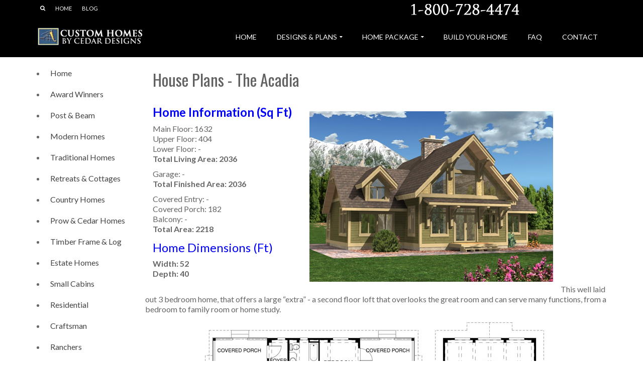

--- FILE ---
content_type: text/html; charset=UTF-8
request_url: https://cedardesigns.com/homes/timber-frame-log/house-plans-the-acadia/
body_size: 13129
content:
<!DOCTYPE html>
<!--[if lt IE 7]>      <html class="no-js lt-ie9 lt-ie8 lt-ie7" lang="en-US" prefix="og: https://ogp.me/ns#" itemscope="itemscope" itemtype="http://schema.org/WebPage"> <![endif]-->
<!--[if IE 7]>         <html class="no-js lt-ie9 lt-ie8" lang="en-US" prefix="og: https://ogp.me/ns#" itemscope="itemscope" itemtype="http://schema.org/WebPage"> <![endif]-->
<!--[if IE 8]>         <html class="no-js lt-ie9" lang="en-US" prefix="og: https://ogp.me/ns#" itemscope="itemscope" itemtype="http://schema.org/WebPage"> <![endif]-->
<!--[if gt IE 8]><!--> <html class="no-js" lang="en-US" prefix="og: https://ogp.me/ns#" itemscope="itemscope" itemtype="http://schema.org/WebPage"> <!--<![endif]-->
<head>
  <meta charset="UTF-8">
  <meta name="viewport" content="width=device-width, initial-scale=1.0">
  	<style>img:is([sizes="auto" i], [sizes^="auto," i]) { contain-intrinsic-size: 3000px 1500px }</style>
	
<!-- Search Engine Optimization by Rank Math - https://rankmath.com/ -->
<title>House Plans The Acadia - Cedar Homes</title>
<meta name="description" content="This well laid out 3 bedroom home, that offers a large “extra” - a second floor loft that overlooks the great room and can serve many functions, from a"/>
<meta name="robots" content="index, follow, max-snippet:-1, max-video-preview:-1, max-image-preview:large"/>
<link rel="canonical" href="https://cedardesigns.com/homes/timber-frame-log/house-plans-the-acadia/" />
<meta property="og:locale" content="en_US" />
<meta property="og:type" content="article" />
<meta property="og:title" content="House Plans The Acadia - Cedar Homes" />
<meta property="og:description" content="This well laid out 3 bedroom home, that offers a large “extra” - a second floor loft that overlooks the great room and can serve many functions, from a" />
<meta property="og:url" content="https://cedardesigns.com/homes/timber-frame-log/house-plans-the-acadia/" />
<meta property="og:site_name" content="Cedar Homes" />
<meta property="og:updated_time" content="2015-12-11T18:45:58+00:00" />
<meta property="og:image" content="https://cedardesigns.com/homes/wp-content/uploads/2015/12/Acadia-home-kits-485.jpg" />
<meta property="og:image:secure_url" content="https://cedardesigns.com/homes/wp-content/uploads/2015/12/Acadia-home-kits-485.jpg" />
<meta property="og:image:width" content="485" />
<meta property="og:image:height" content="340" />
<meta property="og:image:alt" content="House Plans The Acadia" />
<meta property="og:image:type" content="image/jpeg" />
<meta property="article:published_time" content="2015-12-11T18:18:43+00:00" />
<meta property="article:modified_time" content="2015-12-11T18:45:58+00:00" />
<meta name="twitter:card" content="summary_large_image" />
<meta name="twitter:title" content="House Plans The Acadia - Cedar Homes" />
<meta name="twitter:description" content="This well laid out 3 bedroom home, that offers a large “extra” - a second floor loft that overlooks the great room and can serve many functions, from a" />
<meta name="twitter:image" content="https://cedardesigns.com/homes/wp-content/uploads/2015/12/Acadia-home-kits-485.jpg" />
<meta name="twitter:label1" content="Time to read" />
<meta name="twitter:data1" content="Less than a minute" />
<script type="application/ld+json" class="rank-math-schema">{"@context":"https://schema.org","@graph":[{"@type":["Person","Organization"],"@id":"https://cedardesigns.com/homes/#person","name":"admin","logo":{"@type":"ImageObject","@id":"https://cedardesigns.com/homes/#logo","url":"https://cedardesigns.com/homes/wp-content/uploads/2023/01/logo-cedar-homes.png","contentUrl":"https://cedardesigns.com/homes/wp-content/uploads/2023/01/logo-cedar-homes.png","caption":"Cedar Homes","inLanguage":"en-US","width":"112","height":"112"},"image":{"@type":"ImageObject","@id":"https://cedardesigns.com/homes/#logo","url":"https://cedardesigns.com/homes/wp-content/uploads/2023/01/logo-cedar-homes.png","contentUrl":"https://cedardesigns.com/homes/wp-content/uploads/2023/01/logo-cedar-homes.png","caption":"Cedar Homes","inLanguage":"en-US","width":"112","height":"112"}},{"@type":"WebSite","@id":"https://cedardesigns.com/homes/#website","url":"https://cedardesigns.com/homes","name":"Cedar Homes","publisher":{"@id":"https://cedardesigns.com/homes/#person"},"inLanguage":"en-US"},{"@type":"ImageObject","@id":"https://cedardesigns.com/homes/wp-content/uploads/2015/12/Acadia-home-kits-485.jpg","url":"https://cedardesigns.com/homes/wp-content/uploads/2015/12/Acadia-home-kits-485.jpg","width":"200","height":"200","inLanguage":"en-US"},{"@type":"WebPage","@id":"https://cedardesigns.com/homes/timber-frame-log/house-plans-the-acadia/#webpage","url":"https://cedardesigns.com/homes/timber-frame-log/house-plans-the-acadia/","name":"House Plans The Acadia - Cedar Homes","datePublished":"2015-12-11T18:18:43+00:00","dateModified":"2015-12-11T18:45:58+00:00","isPartOf":{"@id":"https://cedardesigns.com/homes/#website"},"primaryImageOfPage":{"@id":"https://cedardesigns.com/homes/wp-content/uploads/2015/12/Acadia-home-kits-485.jpg"},"inLanguage":"en-US"},{"@type":"Person","@id":"https://cedardesigns.com/homes/author/admin/","name":"admin","url":"https://cedardesigns.com/homes/author/admin/","image":{"@type":"ImageObject","@id":"https://secure.gravatar.com/avatar/14ca30dbb1959d0791949a3d88c925142e37e0d951f75be32071e6a79d2f06ee?s=96&amp;d=mm&amp;r=g","url":"https://secure.gravatar.com/avatar/14ca30dbb1959d0791949a3d88c925142e37e0d951f75be32071e6a79d2f06ee?s=96&amp;d=mm&amp;r=g","caption":"admin","inLanguage":"en-US"}},{"@type":"Article","headline":"House Plans The Acadia - Cedar Homes","datePublished":"2015-12-11T18:18:43+00:00","dateModified":"2015-12-11T18:45:58+00:00","author":{"@id":"https://cedardesigns.com/homes/author/admin/","name":"admin"},"publisher":{"@id":"https://cedardesigns.com/homes/#person"},"description":"This well laid out 3 bedroom home, that offers a large \u201cextra\u201d - a second floor loft that overlooks the great room and can serve many functions, from a","name":"House Plans The Acadia - Cedar Homes","@id":"https://cedardesigns.com/homes/timber-frame-log/house-plans-the-acadia/#richSnippet","isPartOf":{"@id":"https://cedardesigns.com/homes/timber-frame-log/house-plans-the-acadia/#webpage"},"image":{"@id":"https://cedardesigns.com/homes/wp-content/uploads/2015/12/Acadia-home-kits-485.jpg"},"inLanguage":"en-US","mainEntityOfPage":{"@id":"https://cedardesigns.com/homes/timber-frame-log/house-plans-the-acadia/#webpage"}}]}</script>
<!-- /Rank Math WordPress SEO plugin -->

<link rel='dns-prefetch' href='//fonts.googleapis.com' />
<link rel="alternate" type="application/rss+xml" title="Cedar Homes &raquo; Feed" href="https://cedardesigns.com/homes/feed/" />
<link rel="alternate" type="application/rss+xml" title="Cedar Homes &raquo; Comments Feed" href="https://cedardesigns.com/homes/comments/feed/" />
        <script type="text/javascript">
        (function() {
            document.addEventListener('DOMContentLoaded', function() {
                var images = document.querySelectorAll('img[data-wp-on-async--click]');
                for (var i = 0; i < images.length; i++) {
                    var img = images[i];
                    var attributes = img.attributes;
                    for (var j = attributes.length - 1; j >= 0; j--) {
                        var attr = attributes[j];
                        if (attr.name.indexOf('data-wp-') === 0) {
                            img.removeAttribute(attr.name);
                        }
                    }
                }
            });
            
            document.addEventListener('click', function(e) {
                var target = e.target;
                
                if (target.tagName === 'IMG' && target.hasAttribute('data-wp-on-async--click')) {
                    e.preventDefault();
                    e.stopPropagation();
                    e.stopImmediatePropagation();
                    return false;
                }
                
                if (target.tagName === 'A' && target.querySelector('img[data-wp-on-async--click]')) {
                    e.preventDefault();
                    e.stopPropagation();
                    e.stopImmediatePropagation();
                    return false;
                }
            }, true);
        })();
        </script>
        <style type="text/css" media="all">@font-face{font-family:'Lato';font-style:italic;font-weight:100;font-display:swap;src:url(https://fonts.gstatic.com/s/lato/v25/S6u-w4BMUTPHjxsIPx-mPCLC79U11vU.woff2) format('woff2');unicode-range:U+0100-02BA,U+02BD-02C5,U+02C7-02CC,U+02CE-02D7,U+02DD-02FF,U+0304,U+0308,U+0329,U+1D00-1DBF,U+1E00-1E9F,U+1EF2-1EFF,U+2020,U+20A0-20AB,U+20AD-20C0,U+2113,U+2C60-2C7F,U+A720-A7FF}@font-face{font-family:'Lato';font-style:italic;font-weight:100;font-display:swap;src:url(https://fonts.gstatic.com/s/lato/v25/S6u-w4BMUTPHjxsIPx-oPCLC79U1.woff2) format('woff2');unicode-range:U+0000-00FF,U+0131,U+0152-0153,U+02BB-02BC,U+02C6,U+02DA,U+02DC,U+0304,U+0308,U+0329,U+2000-206F,U+20AC,U+2122,U+2191,U+2193,U+2212,U+2215,U+FEFF,U+FFFD}@font-face{font-family:'Lato';font-style:italic;font-weight:300;font-display:swap;src:url(https://fonts.gstatic.com/s/lato/v25/S6u_w4BMUTPHjxsI9w2_FQftx9897sxZ.woff2) format('woff2');unicode-range:U+0100-02BA,U+02BD-02C5,U+02C7-02CC,U+02CE-02D7,U+02DD-02FF,U+0304,U+0308,U+0329,U+1D00-1DBF,U+1E00-1E9F,U+1EF2-1EFF,U+2020,U+20A0-20AB,U+20AD-20C0,U+2113,U+2C60-2C7F,U+A720-A7FF}@font-face{font-family:'Lato';font-style:italic;font-weight:300;font-display:swap;src:url(https://fonts.gstatic.com/s/lato/v25/S6u_w4BMUTPHjxsI9w2_Gwftx9897g.woff2) format('woff2');unicode-range:U+0000-00FF,U+0131,U+0152-0153,U+02BB-02BC,U+02C6,U+02DA,U+02DC,U+0304,U+0308,U+0329,U+2000-206F,U+20AC,U+2122,U+2191,U+2193,U+2212,U+2215,U+FEFF,U+FFFD}@font-face{font-family:'Lato';font-style:italic;font-weight:400;font-display:swap;src:url(https://fonts.gstatic.com/s/lato/v25/S6u8w4BMUTPHjxsAUi-qNiXg7eU0.woff2) format('woff2');unicode-range:U+0100-02BA,U+02BD-02C5,U+02C7-02CC,U+02CE-02D7,U+02DD-02FF,U+0304,U+0308,U+0329,U+1D00-1DBF,U+1E00-1E9F,U+1EF2-1EFF,U+2020,U+20A0-20AB,U+20AD-20C0,U+2113,U+2C60-2C7F,U+A720-A7FF}@font-face{font-family:'Lato';font-style:italic;font-weight:400;font-display:swap;src:url(https://fonts.gstatic.com/s/lato/v25/S6u8w4BMUTPHjxsAXC-qNiXg7Q.woff2) format('woff2');unicode-range:U+0000-00FF,U+0131,U+0152-0153,U+02BB-02BC,U+02C6,U+02DA,U+02DC,U+0304,U+0308,U+0329,U+2000-206F,U+20AC,U+2122,U+2191,U+2193,U+2212,U+2215,U+FEFF,U+FFFD}@font-face{font-family:'Lato';font-style:italic;font-weight:700;font-display:swap;src:url(https://fonts.gstatic.com/s/lato/v25/S6u_w4BMUTPHjxsI5wq_FQftx9897sxZ.woff2) format('woff2');unicode-range:U+0100-02BA,U+02BD-02C5,U+02C7-02CC,U+02CE-02D7,U+02DD-02FF,U+0304,U+0308,U+0329,U+1D00-1DBF,U+1E00-1E9F,U+1EF2-1EFF,U+2020,U+20A0-20AB,U+20AD-20C0,U+2113,U+2C60-2C7F,U+A720-A7FF}@font-face{font-family:'Lato';font-style:italic;font-weight:700;font-display:swap;src:url(https://fonts.gstatic.com/s/lato/v25/S6u_w4BMUTPHjxsI5wq_Gwftx9897g.woff2) format('woff2');unicode-range:U+0000-00FF,U+0131,U+0152-0153,U+02BB-02BC,U+02C6,U+02DA,U+02DC,U+0304,U+0308,U+0329,U+2000-206F,U+20AC,U+2122,U+2191,U+2193,U+2212,U+2215,U+FEFF,U+FFFD}@font-face{font-family:'Lato';font-style:italic;font-weight:900;font-display:swap;src:url(https://fonts.gstatic.com/s/lato/v25/S6u_w4BMUTPHjxsI3wi_FQftx9897sxZ.woff2) format('woff2');unicode-range:U+0100-02BA,U+02BD-02C5,U+02C7-02CC,U+02CE-02D7,U+02DD-02FF,U+0304,U+0308,U+0329,U+1D00-1DBF,U+1E00-1E9F,U+1EF2-1EFF,U+2020,U+20A0-20AB,U+20AD-20C0,U+2113,U+2C60-2C7F,U+A720-A7FF}@font-face{font-family:'Lato';font-style:italic;font-weight:900;font-display:swap;src:url(https://fonts.gstatic.com/s/lato/v25/S6u_w4BMUTPHjxsI3wi_Gwftx9897g.woff2) format('woff2');unicode-range:U+0000-00FF,U+0131,U+0152-0153,U+02BB-02BC,U+02C6,U+02DA,U+02DC,U+0304,U+0308,U+0329,U+2000-206F,U+20AC,U+2122,U+2191,U+2193,U+2212,U+2215,U+FEFF,U+FFFD}@font-face{font-family:'Lato';font-display:block;font-style:normal;font-weight:100;font-display:swap;src:url(https://fonts.gstatic.com/s/lato/v25/S6u8w4BMUTPHh30AUi-qNiXg7eU0.woff2) format('woff2');unicode-range:U+0100-02BA,U+02BD-02C5,U+02C7-02CC,U+02CE-02D7,U+02DD-02FF,U+0304,U+0308,U+0329,U+1D00-1DBF,U+1E00-1E9F,U+1EF2-1EFF,U+2020,U+20A0-20AB,U+20AD-20C0,U+2113,U+2C60-2C7F,U+A720-A7FF}@font-face{font-family:'Lato';font-display:block;font-style:normal;font-weight:100;font-display:swap;src:url(https://fonts.gstatic.com/s/lato/v25/S6u8w4BMUTPHh30AXC-qNiXg7Q.woff2) format('woff2');unicode-range:U+0000-00FF,U+0131,U+0152-0153,U+02BB-02BC,U+02C6,U+02DA,U+02DC,U+0304,U+0308,U+0329,U+2000-206F,U+20AC,U+2122,U+2191,U+2193,U+2212,U+2215,U+FEFF,U+FFFD}@font-face{font-family:'Lato';font-display:block;font-style:normal;font-weight:300;font-display:swap;src:url(https://fonts.gstatic.com/s/lato/v25/S6u9w4BMUTPHh7USSwaPGQ3q5d0N7w.woff2) format('woff2');unicode-range:U+0100-02BA,U+02BD-02C5,U+02C7-02CC,U+02CE-02D7,U+02DD-02FF,U+0304,U+0308,U+0329,U+1D00-1DBF,U+1E00-1E9F,U+1EF2-1EFF,U+2020,U+20A0-20AB,U+20AD-20C0,U+2113,U+2C60-2C7F,U+A720-A7FF}@font-face{font-family:'Lato';font-display:block;font-style:normal;font-weight:300;font-display:swap;src:url(https://fonts.gstatic.com/s/lato/v25/S6u9w4BMUTPHh7USSwiPGQ3q5d0.woff2) format('woff2');unicode-range:U+0000-00FF,U+0131,U+0152-0153,U+02BB-02BC,U+02C6,U+02DA,U+02DC,U+0304,U+0308,U+0329,U+2000-206F,U+20AC,U+2122,U+2191,U+2193,U+2212,U+2215,U+FEFF,U+FFFD}@font-face{font-family:'Lato';font-display:block;font-style:normal;font-weight:400;font-display:swap;src:url(https://fonts.gstatic.com/s/lato/v25/S6uyw4BMUTPHjxAwXiWtFCfQ7A.woff2) format('woff2');unicode-range:U+0100-02BA,U+02BD-02C5,U+02C7-02CC,U+02CE-02D7,U+02DD-02FF,U+0304,U+0308,U+0329,U+1D00-1DBF,U+1E00-1E9F,U+1EF2-1EFF,U+2020,U+20A0-20AB,U+20AD-20C0,U+2113,U+2C60-2C7F,U+A720-A7FF}@font-face{font-family:'Lato';font-display:block;font-style:normal;font-weight:400;font-display:swap;src:url(https://fonts.gstatic.com/s/lato/v25/S6uyw4BMUTPHjx4wXiWtFCc.woff2) format('woff2');unicode-range:U+0000-00FF,U+0131,U+0152-0153,U+02BB-02BC,U+02C6,U+02DA,U+02DC,U+0304,U+0308,U+0329,U+2000-206F,U+20AC,U+2122,U+2191,U+2193,U+2212,U+2215,U+FEFF,U+FFFD}@font-face{font-family:'Lato';font-display:block;font-style:normal;font-weight:700;font-display:swap;src:url(https://fonts.gstatic.com/s/lato/v25/S6u9w4BMUTPHh6UVSwaPGQ3q5d0N7w.woff2) format('woff2');unicode-range:U+0100-02BA,U+02BD-02C5,U+02C7-02CC,U+02CE-02D7,U+02DD-02FF,U+0304,U+0308,U+0329,U+1D00-1DBF,U+1E00-1E9F,U+1EF2-1EFF,U+2020,U+20A0-20AB,U+20AD-20C0,U+2113,U+2C60-2C7F,U+A720-A7FF}@font-face{font-family:'Lato';font-display:block;font-style:normal;font-weight:700;font-display:swap;src:url(https://fonts.gstatic.com/s/lato/v25/S6u9w4BMUTPHh6UVSwiPGQ3q5d0.woff2) format('woff2');unicode-range:U+0000-00FF,U+0131,U+0152-0153,U+02BB-02BC,U+02C6,U+02DA,U+02DC,U+0304,U+0308,U+0329,U+2000-206F,U+20AC,U+2122,U+2191,U+2193,U+2212,U+2215,U+FEFF,U+FFFD}@font-face{font-family:'Lato';font-display:block;font-style:normal;font-weight:900;font-display:swap;src:url(https://fonts.gstatic.com/s/lato/v25/S6u9w4BMUTPHh50XSwaPGQ3q5d0N7w.woff2) format('woff2');unicode-range:U+0100-02BA,U+02BD-02C5,U+02C7-02CC,U+02CE-02D7,U+02DD-02FF,U+0304,U+0308,U+0329,U+1D00-1DBF,U+1E00-1E9F,U+1EF2-1EFF,U+2020,U+20A0-20AB,U+20AD-20C0,U+2113,U+2C60-2C7F,U+A720-A7FF}@font-face{font-family:'Lato';font-display:block;font-style:normal;font-weight:900;font-display:swap;src:url(https://fonts.gstatic.com/s/lato/v25/S6u9w4BMUTPHh50XSwiPGQ3q5d0.woff2) format('woff2');unicode-range:U+0000-00FF,U+0131,U+0152-0153,U+02BB-02BC,U+02C6,U+02DA,U+02DC,U+0304,U+0308,U+0329,U+2000-206F,U+20AC,U+2122,U+2191,U+2193,U+2212,U+2215,U+FEFF,U+FFFD}@font-face{font-family:'Oswald';font-display:block;font-style:normal;font-weight:400;font-display:swap;src:url(https://fonts.gstatic.com/s/oswald/v57/TK3IWkUHHAIjg75cFRf3bXL8LICs1_Fv40pKlN4NNSeSASz7FmlbHYjMdZwlou4.woff2) format('woff2');unicode-range:U+0460-052F,U+1C80-1C8A,U+20B4,U+2DE0-2DFF,U+A640-A69F,U+FE2E-FE2F}@font-face{font-family:'Oswald';font-display:block;font-style:normal;font-weight:400;font-display:swap;src:url(https://fonts.gstatic.com/s/oswald/v57/TK3IWkUHHAIjg75cFRf3bXL8LICs1_Fv40pKlN4NNSeSASz7FmlSHYjMdZwlou4.woff2) format('woff2');unicode-range:U+0301,U+0400-045F,U+0490-0491,U+04B0-04B1,U+2116}@font-face{font-family:'Oswald';font-display:block;font-style:normal;font-weight:400;font-display:swap;src:url(https://fonts.gstatic.com/s/oswald/v57/TK3IWkUHHAIjg75cFRf3bXL8LICs1_Fv40pKlN4NNSeSASz7FmlZHYjMdZwlou4.woff2) format('woff2');unicode-range:U+0102-0103,U+0110-0111,U+0128-0129,U+0168-0169,U+01A0-01A1,U+01AF-01B0,U+0300-0301,U+0303-0304,U+0308-0309,U+0323,U+0329,U+1EA0-1EF9,U+20AB}@font-face{font-family:'Oswald';font-display:block;font-style:normal;font-weight:400;font-display:swap;src:url(https://fonts.gstatic.com/s/oswald/v57/TK3IWkUHHAIjg75cFRf3bXL8LICs1_Fv40pKlN4NNSeSASz7FmlYHYjMdZwlou4.woff2) format('woff2');unicode-range:U+0100-02BA,U+02BD-02C5,U+02C7-02CC,U+02CE-02D7,U+02DD-02FF,U+0304,U+0308,U+0329,U+1D00-1DBF,U+1E00-1E9F,U+1EF2-1EFF,U+2020,U+20A0-20AB,U+20AD-20C0,U+2113,U+2C60-2C7F,U+A720-A7FF}@font-face{font-family:'Oswald';font-display:block;font-style:normal;font-weight:400;font-display:swap;src:url(https://fonts.gstatic.com/s/oswald/v57/TK3IWkUHHAIjg75cFRf3bXL8LICs1_Fv40pKlN4NNSeSASz7FmlWHYjMdZwl.woff2) format('woff2');unicode-range:U+0000-00FF,U+0131,U+0152-0153,U+02BB-02BC,U+02C6,U+02DA,U+02DC,U+0304,U+0308,U+0329,U+2000-206F,U+20AC,U+2122,U+2191,U+2193,U+2212,U+2215,U+FEFF,U+FFFD}@font-face{font-family:'Oswald';font-display:block;font-style:normal;font-weight:700;font-display:swap;src:url(https://fonts.gstatic.com/s/oswald/v57/TK3IWkUHHAIjg75cFRf3bXL8LICs1_Fv40pKlN4NNSeSASz7FmlbHYjMdZwlou4.woff2) format('woff2');unicode-range:U+0460-052F,U+1C80-1C8A,U+20B4,U+2DE0-2DFF,U+A640-A69F,U+FE2E-FE2F}@font-face{font-family:'Oswald';font-display:block;font-style:normal;font-weight:700;font-display:swap;src:url(https://fonts.gstatic.com/s/oswald/v57/TK3IWkUHHAIjg75cFRf3bXL8LICs1_Fv40pKlN4NNSeSASz7FmlSHYjMdZwlou4.woff2) format('woff2');unicode-range:U+0301,U+0400-045F,U+0490-0491,U+04B0-04B1,U+2116}@font-face{font-family:'Oswald';font-display:block;font-style:normal;font-weight:700;font-display:swap;src:url(https://fonts.gstatic.com/s/oswald/v57/TK3IWkUHHAIjg75cFRf3bXL8LICs1_Fv40pKlN4NNSeSASz7FmlZHYjMdZwlou4.woff2) format('woff2');unicode-range:U+0102-0103,U+0110-0111,U+0128-0129,U+0168-0169,U+01A0-01A1,U+01AF-01B0,U+0300-0301,U+0303-0304,U+0308-0309,U+0323,U+0329,U+1EA0-1EF9,U+20AB}@font-face{font-family:'Oswald';font-display:block;font-style:normal;font-weight:700;font-display:swap;src:url(https://fonts.gstatic.com/s/oswald/v57/TK3IWkUHHAIjg75cFRf3bXL8LICs1_Fv40pKlN4NNSeSASz7FmlYHYjMdZwlou4.woff2) format('woff2');unicode-range:U+0100-02BA,U+02BD-02C5,U+02C7-02CC,U+02CE-02D7,U+02DD-02FF,U+0304,U+0308,U+0329,U+1D00-1DBF,U+1E00-1E9F,U+1EF2-1EFF,U+2020,U+20A0-20AB,U+20AD-20C0,U+2113,U+2C60-2C7F,U+A720-A7FF}@font-face{font-family:'Oswald';font-display:block;font-style:normal;font-weight:700;font-display:swap;src:url(https://fonts.gstatic.com/s/oswald/v57/TK3IWkUHHAIjg75cFRf3bXL8LICs1_Fv40pKlN4NNSeSASz7FmlWHYjMdZwl.woff2) format('woff2');unicode-range:U+0000-00FF,U+0131,U+0152-0153,U+02BB-02BC,U+02C6,U+02DA,U+02DC,U+0304,U+0308,U+0329,U+2000-206F,U+20AC,U+2122,U+2191,U+2193,U+2212,U+2215,U+FEFF,U+FFFD}@font-face{font-family:'Raleway';font-display:block;font-style:normal;font-weight:400;font-display:swap;src:url(https://fonts.gstatic.com/s/raleway/v37/1Ptug8zYS_SKggPNyCAIT4ttDfCmxA.woff2) format('woff2');unicode-range:U+0460-052F,U+1C80-1C8A,U+20B4,U+2DE0-2DFF,U+A640-A69F,U+FE2E-FE2F}@font-face{font-family:'Raleway';font-display:block;font-style:normal;font-weight:400;font-display:swap;src:url(https://fonts.gstatic.com/s/raleway/v37/1Ptug8zYS_SKggPNyCkIT4ttDfCmxA.woff2) format('woff2');unicode-range:U+0301,U+0400-045F,U+0490-0491,U+04B0-04B1,U+2116}@font-face{font-family:'Raleway';font-display:block;font-style:normal;font-weight:400;font-display:swap;src:url(https://fonts.gstatic.com/s/raleway/v37/1Ptug8zYS_SKggPNyCIIT4ttDfCmxA.woff2) format('woff2');unicode-range:U+0102-0103,U+0110-0111,U+0128-0129,U+0168-0169,U+01A0-01A1,U+01AF-01B0,U+0300-0301,U+0303-0304,U+0308-0309,U+0323,U+0329,U+1EA0-1EF9,U+20AB}@font-face{font-family:'Raleway';font-display:block;font-style:normal;font-weight:400;font-display:swap;src:url(https://fonts.gstatic.com/s/raleway/v37/1Ptug8zYS_SKggPNyCMIT4ttDfCmxA.woff2) format('woff2');unicode-range:U+0100-02BA,U+02BD-02C5,U+02C7-02CC,U+02CE-02D7,U+02DD-02FF,U+0304,U+0308,U+0329,U+1D00-1DBF,U+1E00-1E9F,U+1EF2-1EFF,U+2020,U+20A0-20AB,U+20AD-20C0,U+2113,U+2C60-2C7F,U+A720-A7FF}@font-face{font-family:'Raleway';font-display:block;font-style:normal;font-weight:400;font-display:swap;src:url(https://fonts.gstatic.com/s/raleway/v37/1Ptug8zYS_SKggPNyC0IT4ttDfA.woff2) format('woff2');unicode-range:U+0000-00FF,U+0131,U+0152-0153,U+02BB-02BC,U+02C6,U+02DA,U+02DC,U+0304,U+0308,U+0329,U+2000-206F,U+20AC,U+2122,U+2191,U+2193,U+2212,U+2215,U+FEFF,U+FFFD}@font-face{font-family:'Raleway';font-display:block;font-style:normal;font-weight:700;font-display:swap;src:url(https://fonts.gstatic.com/s/raleway/v37/1Ptug8zYS_SKggPNyCAIT4ttDfCmxA.woff2) format('woff2');unicode-range:U+0460-052F,U+1C80-1C8A,U+20B4,U+2DE0-2DFF,U+A640-A69F,U+FE2E-FE2F}@font-face{font-family:'Raleway';font-display:block;font-style:normal;font-weight:700;font-display:swap;src:url(https://fonts.gstatic.com/s/raleway/v37/1Ptug8zYS_SKggPNyCkIT4ttDfCmxA.woff2) format('woff2');unicode-range:U+0301,U+0400-045F,U+0490-0491,U+04B0-04B1,U+2116}@font-face{font-family:'Raleway';font-display:block;font-style:normal;font-weight:700;font-display:swap;src:url(https://fonts.gstatic.com/s/raleway/v37/1Ptug8zYS_SKggPNyCIIT4ttDfCmxA.woff2) format('woff2');unicode-range:U+0102-0103,U+0110-0111,U+0128-0129,U+0168-0169,U+01A0-01A1,U+01AF-01B0,U+0300-0301,U+0303-0304,U+0308-0309,U+0323,U+0329,U+1EA0-1EF9,U+20AB}@font-face{font-family:'Raleway';font-display:block;font-style:normal;font-weight:700;font-display:swap;src:url(https://fonts.gstatic.com/s/raleway/v37/1Ptug8zYS_SKggPNyCMIT4ttDfCmxA.woff2) format('woff2');unicode-range:U+0100-02BA,U+02BD-02C5,U+02C7-02CC,U+02CE-02D7,U+02DD-02FF,U+0304,U+0308,U+0329,U+1D00-1DBF,U+1E00-1E9F,U+1EF2-1EFF,U+2020,U+20A0-20AB,U+20AD-20C0,U+2113,U+2C60-2C7F,U+A720-A7FF}@font-face{font-family:'Raleway';font-display:block;font-style:normal;font-weight:700;font-display:swap;src:url(https://fonts.gstatic.com/s/raleway/v37/1Ptug8zYS_SKggPNyC0IT4ttDfA.woff2) format('woff2');unicode-range:U+0000-00FF,U+0131,U+0152-0153,U+02BB-02BC,U+02C6,U+02DA,U+02DC,U+0304,U+0308,U+0329,U+2000-206F,U+20AC,U+2122,U+2191,U+2193,U+2212,U+2215,U+FEFF,U+FFFD}</style>
<style id='classic-theme-styles-inline-css' type='text/css'>
/*! This file is auto-generated */
.wp-block-button__link{color:#fff;background-color:#32373c;border-radius:9999px;box-shadow:none;text-decoration:none;padding:calc(.667em + 2px) calc(1.333em + 2px);font-size:1.125em}.wp-block-file__button{background:#32373c;color:#fff;text-decoration:none}
</style>
<style id='pdfemb-pdf-embedder-viewer-style-inline-css' type='text/css'>
.wp-block-pdfemb-pdf-embedder-viewer{max-width:none}

</style>
<style id='global-styles-inline-css' type='text/css'>
:root{--wp--preset--aspect-ratio--square: 1;--wp--preset--aspect-ratio--4-3: 4/3;--wp--preset--aspect-ratio--3-4: 3/4;--wp--preset--aspect-ratio--3-2: 3/2;--wp--preset--aspect-ratio--2-3: 2/3;--wp--preset--aspect-ratio--16-9: 16/9;--wp--preset--aspect-ratio--9-16: 9/16;--wp--preset--color--black: #000;--wp--preset--color--cyan-bluish-gray: #abb8c3;--wp--preset--color--white: #fff;--wp--preset--color--pale-pink: #f78da7;--wp--preset--color--vivid-red: #cf2e2e;--wp--preset--color--luminous-vivid-orange: #ff6900;--wp--preset--color--luminous-vivid-amber: #fcb900;--wp--preset--color--light-green-cyan: #7bdcb5;--wp--preset--color--vivid-green-cyan: #00d084;--wp--preset--color--pale-cyan-blue: #8ed1fc;--wp--preset--color--vivid-cyan-blue: #0693e3;--wp--preset--color--vivid-purple: #9b51e0;--wp--preset--color--pinnacle-primary: #f3690e;--wp--preset--color--pinnacle-primary-light: #f5873f;--wp--preset--color--very-light-gray: #eee;--wp--preset--color--very-dark-gray: #444;--wp--preset--gradient--vivid-cyan-blue-to-vivid-purple: linear-gradient(135deg,rgba(6,147,227,1) 0%,rgb(155,81,224) 100%);--wp--preset--gradient--light-green-cyan-to-vivid-green-cyan: linear-gradient(135deg,rgb(122,220,180) 0%,rgb(0,208,130) 100%);--wp--preset--gradient--luminous-vivid-amber-to-luminous-vivid-orange: linear-gradient(135deg,rgba(252,185,0,1) 0%,rgba(255,105,0,1) 100%);--wp--preset--gradient--luminous-vivid-orange-to-vivid-red: linear-gradient(135deg,rgba(255,105,0,1) 0%,rgb(207,46,46) 100%);--wp--preset--gradient--very-light-gray-to-cyan-bluish-gray: linear-gradient(135deg,rgb(238,238,238) 0%,rgb(169,184,195) 100%);--wp--preset--gradient--cool-to-warm-spectrum: linear-gradient(135deg,rgb(74,234,220) 0%,rgb(151,120,209) 20%,rgb(207,42,186) 40%,rgb(238,44,130) 60%,rgb(251,105,98) 80%,rgb(254,248,76) 100%);--wp--preset--gradient--blush-light-purple: linear-gradient(135deg,rgb(255,206,236) 0%,rgb(152,150,240) 100%);--wp--preset--gradient--blush-bordeaux: linear-gradient(135deg,rgb(254,205,165) 0%,rgb(254,45,45) 50%,rgb(107,0,62) 100%);--wp--preset--gradient--luminous-dusk: linear-gradient(135deg,rgb(255,203,112) 0%,rgb(199,81,192) 50%,rgb(65,88,208) 100%);--wp--preset--gradient--pale-ocean: linear-gradient(135deg,rgb(255,245,203) 0%,rgb(182,227,212) 50%,rgb(51,167,181) 100%);--wp--preset--gradient--electric-grass: linear-gradient(135deg,rgb(202,248,128) 0%,rgb(113,206,126) 100%);--wp--preset--gradient--midnight: linear-gradient(135deg,rgb(2,3,129) 0%,rgb(40,116,252) 100%);--wp--preset--font-size--small: 13px;--wp--preset--font-size--medium: 20px;--wp--preset--font-size--large: 36px;--wp--preset--font-size--x-large: 42px;--wp--preset--spacing--20: 0.44rem;--wp--preset--spacing--30: 0.67rem;--wp--preset--spacing--40: 1rem;--wp--preset--spacing--50: 1.5rem;--wp--preset--spacing--60: 2.25rem;--wp--preset--spacing--70: 3.38rem;--wp--preset--spacing--80: 5.06rem;--wp--preset--shadow--natural: 6px 6px 9px rgba(0, 0, 0, 0.2);--wp--preset--shadow--deep: 12px 12px 50px rgba(0, 0, 0, 0.4);--wp--preset--shadow--sharp: 6px 6px 0px rgba(0, 0, 0, 0.2);--wp--preset--shadow--outlined: 6px 6px 0px -3px rgba(255, 255, 255, 1), 6px 6px rgba(0, 0, 0, 1);--wp--preset--shadow--crisp: 6px 6px 0px rgba(0, 0, 0, 1);}:where(.is-layout-flex){gap: 0.5em;}:where(.is-layout-grid){gap: 0.5em;}body .is-layout-flex{display: flex;}.is-layout-flex{flex-wrap: wrap;align-items: center;}.is-layout-flex > :is(*, div){margin: 0;}body .is-layout-grid{display: grid;}.is-layout-grid > :is(*, div){margin: 0;}:where(.wp-block-columns.is-layout-flex){gap: 2em;}:where(.wp-block-columns.is-layout-grid){gap: 2em;}:where(.wp-block-post-template.is-layout-flex){gap: 1.25em;}:where(.wp-block-post-template.is-layout-grid){gap: 1.25em;}.has-black-color{color: var(--wp--preset--color--black) !important;}.has-cyan-bluish-gray-color{color: var(--wp--preset--color--cyan-bluish-gray) !important;}.has-white-color{color: var(--wp--preset--color--white) !important;}.has-pale-pink-color{color: var(--wp--preset--color--pale-pink) !important;}.has-vivid-red-color{color: var(--wp--preset--color--vivid-red) !important;}.has-luminous-vivid-orange-color{color: var(--wp--preset--color--luminous-vivid-orange) !important;}.has-luminous-vivid-amber-color{color: var(--wp--preset--color--luminous-vivid-amber) !important;}.has-light-green-cyan-color{color: var(--wp--preset--color--light-green-cyan) !important;}.has-vivid-green-cyan-color{color: var(--wp--preset--color--vivid-green-cyan) !important;}.has-pale-cyan-blue-color{color: var(--wp--preset--color--pale-cyan-blue) !important;}.has-vivid-cyan-blue-color{color: var(--wp--preset--color--vivid-cyan-blue) !important;}.has-vivid-purple-color{color: var(--wp--preset--color--vivid-purple) !important;}.has-black-background-color{background-color: var(--wp--preset--color--black) !important;}.has-cyan-bluish-gray-background-color{background-color: var(--wp--preset--color--cyan-bluish-gray) !important;}.has-white-background-color{background-color: var(--wp--preset--color--white) !important;}.has-pale-pink-background-color{background-color: var(--wp--preset--color--pale-pink) !important;}.has-vivid-red-background-color{background-color: var(--wp--preset--color--vivid-red) !important;}.has-luminous-vivid-orange-background-color{background-color: var(--wp--preset--color--luminous-vivid-orange) !important;}.has-luminous-vivid-amber-background-color{background-color: var(--wp--preset--color--luminous-vivid-amber) !important;}.has-light-green-cyan-background-color{background-color: var(--wp--preset--color--light-green-cyan) !important;}.has-vivid-green-cyan-background-color{background-color: var(--wp--preset--color--vivid-green-cyan) !important;}.has-pale-cyan-blue-background-color{background-color: var(--wp--preset--color--pale-cyan-blue) !important;}.has-vivid-cyan-blue-background-color{background-color: var(--wp--preset--color--vivid-cyan-blue) !important;}.has-vivid-purple-background-color{background-color: var(--wp--preset--color--vivid-purple) !important;}.has-black-border-color{border-color: var(--wp--preset--color--black) !important;}.has-cyan-bluish-gray-border-color{border-color: var(--wp--preset--color--cyan-bluish-gray) !important;}.has-white-border-color{border-color: var(--wp--preset--color--white) !important;}.has-pale-pink-border-color{border-color: var(--wp--preset--color--pale-pink) !important;}.has-vivid-red-border-color{border-color: var(--wp--preset--color--vivid-red) !important;}.has-luminous-vivid-orange-border-color{border-color: var(--wp--preset--color--luminous-vivid-orange) !important;}.has-luminous-vivid-amber-border-color{border-color: var(--wp--preset--color--luminous-vivid-amber) !important;}.has-light-green-cyan-border-color{border-color: var(--wp--preset--color--light-green-cyan) !important;}.has-vivid-green-cyan-border-color{border-color: var(--wp--preset--color--vivid-green-cyan) !important;}.has-pale-cyan-blue-border-color{border-color: var(--wp--preset--color--pale-cyan-blue) !important;}.has-vivid-cyan-blue-border-color{border-color: var(--wp--preset--color--vivid-cyan-blue) !important;}.has-vivid-purple-border-color{border-color: var(--wp--preset--color--vivid-purple) !important;}.has-vivid-cyan-blue-to-vivid-purple-gradient-background{background: var(--wp--preset--gradient--vivid-cyan-blue-to-vivid-purple) !important;}.has-light-green-cyan-to-vivid-green-cyan-gradient-background{background: var(--wp--preset--gradient--light-green-cyan-to-vivid-green-cyan) !important;}.has-luminous-vivid-amber-to-luminous-vivid-orange-gradient-background{background: var(--wp--preset--gradient--luminous-vivid-amber-to-luminous-vivid-orange) !important;}.has-luminous-vivid-orange-to-vivid-red-gradient-background{background: var(--wp--preset--gradient--luminous-vivid-orange-to-vivid-red) !important;}.has-very-light-gray-to-cyan-bluish-gray-gradient-background{background: var(--wp--preset--gradient--very-light-gray-to-cyan-bluish-gray) !important;}.has-cool-to-warm-spectrum-gradient-background{background: var(--wp--preset--gradient--cool-to-warm-spectrum) !important;}.has-blush-light-purple-gradient-background{background: var(--wp--preset--gradient--blush-light-purple) !important;}.has-blush-bordeaux-gradient-background{background: var(--wp--preset--gradient--blush-bordeaux) !important;}.has-luminous-dusk-gradient-background{background: var(--wp--preset--gradient--luminous-dusk) !important;}.has-pale-ocean-gradient-background{background: var(--wp--preset--gradient--pale-ocean) !important;}.has-electric-grass-gradient-background{background: var(--wp--preset--gradient--electric-grass) !important;}.has-midnight-gradient-background{background: var(--wp--preset--gradient--midnight) !important;}.has-small-font-size{font-size: var(--wp--preset--font-size--small) !important;}.has-medium-font-size{font-size: var(--wp--preset--font-size--medium) !important;}.has-large-font-size{font-size: var(--wp--preset--font-size--large) !important;}.has-x-large-font-size{font-size: var(--wp--preset--font-size--x-large) !important;}
:where(.wp-block-post-template.is-layout-flex){gap: 1.25em;}:where(.wp-block-post-template.is-layout-grid){gap: 1.25em;}
:where(.wp-block-columns.is-layout-flex){gap: 2em;}:where(.wp-block-columns.is-layout-grid){gap: 2em;}
:root :where(.wp-block-pullquote){font-size: 1.5em;line-height: 1.6;}
</style>
<style id='kadence-blocks-global-variables-inline-css' type='text/css'>
:root {--global-kb-font-size-sm:clamp(0.8rem, 0.73rem + 0.217vw, 0.9rem);--global-kb-font-size-md:clamp(1.1rem, 0.995rem + 0.326vw, 1.25rem);--global-kb-font-size-lg:clamp(1.75rem, 1.576rem + 0.543vw, 2rem);--global-kb-font-size-xl:clamp(2.25rem, 1.728rem + 1.63vw, 3rem);--global-kb-font-size-xxl:clamp(2.5rem, 1.456rem + 3.26vw, 4rem);--global-kb-font-size-xxxl:clamp(2.75rem, 0.489rem + 7.065vw, 6rem);}:root {--global-palette1: #3182CE;--global-palette2: #2B6CB0;--global-palette3: #1A202C;--global-palette4: #2D3748;--global-palette5: #4A5568;--global-palette6: #718096;--global-palette7: #EDF2F7;--global-palette8: #F7FAFC;--global-palette9: #ffffff;}
</style>
<link rel='stylesheet' id='wpo_min-header-0-css' href='https://cedardesigns.com/homes/wp-content/cache/wpo-minify/1767249666/assets/wpo-minify-header-1f95843f.min.css' type='text/css' media='all' />
<!--n2css--><!--n2js--><!--[if lt IE 9]>
<script type="text/javascript" src="https://cedardesigns.com/homes/wp-content/themes/pinnacle/assets/js/vendor/respond.min.js" id="pinnacle-respond-js"></script>
<![endif]-->
<script type="text/javascript" src="https://cedardesigns.com/homes/wp-content/cache/wpo-minify/1767249666/assets/wpo-minify-header-15783ae9.min.js" id="wpo_min-header-0-js"></script>
<link rel="https://api.w.org/" href="https://cedardesigns.com/homes/wp-json/" /><link rel="alternate" title="JSON" type="application/json" href="https://cedardesigns.com/homes/wp-json/wp/v2/pages/1238" /><link rel="EditURI" type="application/rsd+xml" title="RSD" href="https://cedardesigns.com/homes/xmlrpc.php?rsd" />
<meta name="generator" content="WordPress 6.8.3" />
<link rel='shortlink' href='https://cedardesigns.com/homes/?p=1238' />
<link rel="alternate" title="oEmbed (JSON)" type="application/json+oembed" href="https://cedardesigns.com/homes/wp-json/oembed/1.0/embed?url=https%3A%2F%2Fcedardesigns.com%2Fhomes%2Ftimber-frame-log%2Fhouse-plans-the-acadia%2F" />
<link rel="alternate" title="oEmbed (XML)" type="text/xml+oembed" href="https://cedardesigns.com/homes/wp-json/oembed/1.0/embed?url=https%3A%2F%2Fcedardesigns.com%2Fhomes%2Ftimber-frame-log%2Fhouse-plans-the-acadia%2F&#038;format=xml" />
	<!-- Google Tag Manager -->
<script>(function(w,d,s,l,i){w[l]=w[l]||[];w[l].push({'gtm.start':
new Date().getTime(),event:'gtm.js'});var f=d.getElementsByTagName(s)[0],
j=d.createElement(s),dl=l!='dataLayer'?'&l='+l:'';j.async=true;j.src=
'https://www.googletagmanager.com/gtm.js?id='+i+dl;f.parentNode.insertBefore(j,f);
})(window,document,'script','dataLayer','GTM-T4N5K6BN');</script>
<!-- End Google Tag Manager -->

<!-- Global site tag (gtag.js) - Google Analytics -->
<script async src="https://www.googletagmanager.com/gtag/js?id=G-DW74N16BGC"></script>
<script>
  window.dataLayer = window.dataLayer || [];
  function gtag(){dataLayer.push(arguments);}
  gtag('js', new Date());

  gtag('config', 'G-DW74N16BGC');
</script>


<!-- Global site tag (gtag.js) - Google Analytics -->
<script async src="https://www.googletagmanager.com/gtag/js?id=UA-148499319-1"></script>
<script>
  window.dataLayer = window.dataLayer || [];
  function gtag(){dataLayer.push(arguments);}
  gtag('js', new Date());

  gtag('config', 'UA-148499319-1');
</script>
<meta name="google-site-verification" content="UjSgk59EFp0Q9L4h9AFvF61s4Kx2N347TEp5wUlOvTE" />
        <style>
            :root {
                --tpg-primary-color: #0d6efd;
                --tpg-secondary-color: #0654c4;
                --tpg-primary-light: #c4d0ff
            }

                    </style>
		<script type="text/javascript">var light_error = "The Image could not be loaded.", light_of = "%curr% of %total%", light_load = "Loading...";</script><style type="text/css">#topbar {height:34px;} #topbar ul.sf-menu li a, #topbar .top-menu-cart-btn, #topbar .top-menu-search-btn, #topbar .topbarsociallinks li a, #topbar .nav-trigger-case .kad-navbtn {line-height:34px;}#kad-banner #topbar .topbarsociallinks li a {font-size:14px;}.trans-header #pageheader {padding-top:114px;}.headerfont, .tp-caption, .yith-wcan-list li, .yith-wcan .yith-wcan-reset-navigation, ul.yith-wcan-label li a, .product_item .price {font-family:Oswald;} 
  .topbarmenu ul li {font-family:Lato;}
  #kadbreadcrumbs {font-family:Lato;}.kt-home-call-to-action {padding:20px 0;} @media (-webkit-min-device-pixel-ratio: 2), (min-resolution: 192dpi) { .trans-header #kad-banner #logo .kad-standard-logo-tranbg {background-image:url("https://cedardesigns.com/homes/wp-content/uploads/2015/10/logo2X.png") !important;}}.product_item .product_details h5 {min-height:50px;}.kad-topbar-left, .kad-topbar-left .topbar_social {float:right;} #topbar .kad-topbar-right ul.topbmenu, .kad-topbar-right .kad-topsearch-button, .kad-topbar-right .top-menu-cart-btn {float:left;} .kad-topbar-right #kad-top-search-popup, .kad-topbar-right #kad-top-cart-popup{right: auto;left: 0px;}.is-sticky .headerclass, .none-trans-header .headerclass {background: rgba(0, 0, 0, 1);}.kad-hidepostauthortop, .postauthortop {display:none;}.postcommentscount {display:none;}.kad-header-style-basic #nav-main ul.sf-menu > li > a, .kad-header-style-basic #kad-shrinkheader #mobile-nav-trigger a {line-height:80px;}.none-trans-header .nav-trigger-case.collapsed .kad-navbtn, .is-sticky .nav-trigger-case.collapsed .kad-navbtn {color:#ffffff;}element.style {
    color: #ffffff;
    text-shadow: 1px 3px 4px #151515;
    left: -2px;
}

.caldera-grid .btn-default {
    color: #e6e9ec;
    background-color: #fd0505;
    border-color: #ccc;
}</style><noscript><style>.lazyload[data-src]{display:none !important;}</style></noscript><style>.lazyload{background-image:none !important;}.lazyload:before{background-image:none !important;}</style><style media="all" id="siteorigin-panels-layouts-head">/* Layout 1238 */ #pgc-1238-0-0 { width:20%;width:calc(20% - ( 0.8 * 30px ) ) } #pgc-1238-0-1 { width:80%;width:calc(80% - ( 0.2 * 30px ) ) } #pg-1238-0 , #pl-1238 .so-panel { margin-bottom:30px } #pgc-1238-1-0 { width:55%;width:calc(55% - ( 0.45 * 30px ) ) } #pgc-1238-1-1 { width:45%;width:calc(45% - ( 0.55 * 30px ) ) } #pl-1238 .so-panel:last-of-type { margin-bottom:0px } #pg-1238-1> .panel-row-style { background-color:#f7f7f7 } #panel-1238-1-1-0> .panel-widget-style { padding:10px } @media (max-width:780px){ #pg-1238-0.panel-no-style, #pg-1238-0.panel-has-style > .panel-row-style, #pg-1238-0 , #pg-1238-1.panel-no-style, #pg-1238-1.panel-has-style > .panel-row-style, #pg-1238-1 { -webkit-flex-direction:column;-ms-flex-direction:column;flex-direction:column } #pg-1238-0 > .panel-grid-cell , #pg-1238-0 > .panel-row-style > .panel-grid-cell , #pg-1238-1 > .panel-grid-cell , #pg-1238-1 > .panel-row-style > .panel-grid-cell { width:100%;margin-right:0 } #pgc-1238-0-0 , #pgc-1238-1-0 { margin-bottom:30px } #pl-1238 .panel-grid-cell { padding:0 } #pl-1238 .panel-grid .panel-grid-cell-empty { display:none } #pl-1238 .panel-grid .panel-grid-cell-mobile-last { margin-bottom:0px }  } </style><link rel="icon" href="https://cedardesigns.com/homes/wp-content/uploads/2021/07/cropped-android-chrome-512x512-1-32x32.png" sizes="32x32" />
<link rel="icon" href="https://cedardesigns.com/homes/wp-content/uploads/2021/07/cropped-android-chrome-512x512-1-192x192.png" sizes="192x192" />
<link rel="apple-touch-icon" href="https://cedardesigns.com/homes/wp-content/uploads/2021/07/cropped-android-chrome-512x512-1-180x180.png" />
<meta name="msapplication-TileImage" content="https://cedardesigns.com/homes/wp-content/uploads/2021/07/cropped-android-chrome-512x512-1-270x270.png" />
<style type="text/css" title="dynamic-css" class="options-output">.kad-primary-nav ul.sf-menu a,.nav-trigger-case.collapsed .kad-navbtn{color:#ffffff;}.headerclass{border-color:transparent;}.sticky-wrapper #logo a.brand, .trans-header #logo a.brand{color:#ffffff;}.is-sticky header #logo a.brand,.logofont,.none-trans-header header #logo a.brand,header #logo a.brand{font-family:Raleway;font-weight:400;font-style:normal;color:#444444;font-size:32px;}.titleclass h1{color:#ffffff;}.titleclass .subtitle{color:#ffffff;}.product_item .product_details h5, .product-category.grid_item a h5{font-family:Raleway;line-height:20px;font-weight:700;font-style:normal;font-size:15px;}.topclass{background-color:#000000;}.kad-primary-nav > ul{background-color:#000000;}.mobileclass{background-color:#000000;}.footerclass{background-color:#545454;}h1{font-family:Oswald;line-height:50px;font-weight:700;font-style:normal;font-size:44px;}h2{font-family:Oswald;line-height:40px;font-weight:400;font-style:normal;color:#616161;font-size:32px;}h3{font-family:Lato;line-height:40px;font-weight:400;font-style:normal;color:#616161;font-size:26px;}h4{font-family:Lato;line-height:34px;font-weight:400;font-style:normal;color:#616161;font-size:24px;}h5{font-family:Lato;line-height:26px;font-weight:400;font-style:normal;color:#616161;font-size:18px;}.subtitle{font-family:Lato;line-height:22px;font-weight:400;font-style:normal;color:#616161;font-size:16px;}body{font-family:Lato;line-height:20px;font-weight:400;font-style:normal;color:#666666;font-size:14px;}.is-sticky .kad-primary-nav ul.sf-menu a, ul.sf-menu a, .none-trans-header .kad-primary-nav ul.sf-menu a{font-family:Lato;font-weight:400;font-style:normal;color:#ffffff;font-size:14px;}.kad-nav-inner .kad-mnav, .kad-mobile-nav .kad-nav-inner li a, .kad-mobile-nav .kad-nav-inner li .kad-submenu-accordion{font-family:Lato;line-height:20px;font-weight:400;font-style:normal;font-size:14px;}#topbar ul.sf-menu > li > a, #topbar .top-menu-cart-btn, #topbar .top-menu-search-btn, #topbar .nav-trigger-case .kad-navbtn, #topbar .topbarsociallinks li a{font-family:Lato;font-weight:400;font-style:normal;font-size:11px;}</style><style type="text/css">/** Mega Menu CSS: fs **/</style>
</head>
	<body class="wp-singular page-template-default page page-id-1238 page-child parent-pageid-1236 wp-embed-responsive wp-theme-pinnacle wp-child-theme-pinnacle-child ml-lightbox-excluded siteorigin-panels siteorigin-panels-before-js rttpg rttpg-7.8.8 radius-frontend rttpg-body-wrap rttpg-flaticon mega-menu-max-mega-menu-1 metaslider-plugin wide none-trans-header not_ie house-plans-the-acadia" >
					<!-- Google Tag Manager (noscript) -->
<noscript><iframe src="https://www.googletagmanager.com/ns.html?id=GTM-T4N5K6BN"
height="0" width="0" style="display:none;visibility:hidden"></iframe></noscript>
<!-- End Google Tag Manager (noscript) -->		<div id="wrapper" class="container">
		  	<header id="kad-banner" class="banner headerclass kad-header-style-basic" data-pageheaderbg="0" data-header-base-height="80">
<div id="topbar" class="topclass">
    <div class="container">
      <div class="row">
        <div class="col-md-6 col-ss-6 kad-topbar-left">
          <div class="topbar_social_area topbar-widget clearfix">
                     <div class="kad_img_upload_widget">
                <img src="[data-uri]" alt="telephone" data-src="https://cedardesigns.com/homes/wp-content/uploads/2015/10/icon-telephone.png" decoding="async" class="lazyload" data-eio-rwidth="230" data-eio-rheight="30" /><noscript><img src="https://cedardesigns.com/homes/wp-content/uploads/2015/10/icon-telephone.png" alt="telephone" data-eio="l" /></noscript>
                    </div>

                  </div>
        </div><!-- close col-md-6 -->
        <div class="col-md-6 col-ss-6 kad-topbar-right">
          <div id="topbar-search" class="topbar-right-search clearfix">
                          <div id="kt-searchcontain" class="panel">
                <ul class="kad-topsearch-button">
                    <li>
                      <a class="top-menu-search-btn collapsed" data-toggle="collapse" data-parent="#topbar-search" data-target="#kad-top-search-popup"><i class="icon-search"></i></a>
                    </li>
                </ul>
                <div id="kad-top-search-popup" class="collapse topclass">
                <form role="search" method="get" id="searchform" class="form-search" action="https://cedardesigns.com/homes/">
  <label class="hide" for="s">Search for:</label>
  <input type="text" value="" name="s" id="s" class="search-query" placeholder="Search">
  <button type="submit" id="searchsubmit" class="search-icon"><i class="icon-search"></i></button>
</form>                </div>
              </div>
            <ul id="menu-topbar" class="sf-menu topbmenu"><li  class="menu-home"><a href="https://www.cedardesigns.com"><span>HOME</span></a></li>
<li  class="menu-blog"><a href="https://cedardesigns.com/customhomes/"><span>BLOG</span></a></li>
</ul>                <div id="mobile-nav-trigger" class="nav-trigger">
                  <a class="nav-trigger-case" data-toggle="collapse" rel="nofollow" data-target=".top_mobile_menu_collapse">
                    <div class="kad-navbtn clearfix">
                      <i class="icon-reorder"></i>
                    </div>
                  </a>
                </div>
                      </div>
        </div> <!-- close col-md-6-->
      </div> <!-- Close Row -->
              <div id="kad-mobile-nav" class="kad-mobile-nav">
              <div class="kad-nav-inner mobileclass">
                <div id="mobile_menu_collapse_top" class="kad-nav-collapse collapse top_mobile_menu_collapse">
                  <ul id="menu-topbar-1" class="kad-top-mnav"><li  class="menu-home"><a href="https://www.cedardesigns.com"><span>HOME</span></a></li>
<li  class="menu-blog"><a href="https://cedardesigns.com/customhomes/"><span>BLOG</span></a></li>
</ul>               </div>
            </div>
        </div>
        </div> <!-- Close Container -->
  </div>  <div id="kad-shrinkheader" class="container" style="height:80px; line-height:80px;">
    <div class="row">
      <div class="col-md-3 col-sm-8 col-ss-9 clearfix kad-header-left">
        <div id="logo" class="logocase">
          <a class="brand logofont" style="height:80px; line-height:80px; display:block;" href="https://cedardesigns.com/homes">
             
            <div id="thelogo" style="height:80px; line-height:80px;">
                <div style="max-height:80px; height:60px; width:340px;" class="kad-standard-logo kad-lg lazyload" data-back="https://cedardesigns.com/homes/wp-content/uploads/2015/10/logo.png" data-eio-rwidth="340" data-eio-rheight="60"></div>
                     
                        <div style="max-height:80px; height:60px; width:340px;" class="kad-lg kad-standard-logo-tranbg lazyload" data-back="https://cedardesigns.com/homes/wp-content/uploads/2015/10/logo.png" data-eio-rwidth="340" data-eio-rheight="60"></div> 
                                </div> 
                      </a>
        </div> <!-- Close #logo -->
      </div><!-- close col -->
      <div class="col-md-9 col-sm-4 col-ss-3 kad-header-right">
                    <nav id="nav-main" class="clearfix kad-primary-nav">
                <ul id="menu-main" class="sf-menu"><li  class="menu-home"><a href="https://www.cedardesigns.com"><span>HOME</span></a></li>
<li  class="menu-designs-plans sf-dropdown"><a><span>DESIGNS &#038; PLANS</span></a>
<ul class="sf-dropdown-menu">
	<li  class="menu-designs-plans"><a href="https://cedardesigns.com/homes/custom-home-plans/"><span>DESIGNS &#038; PLANS</span></a></li>
	<li  class="menu-video-tours"><a href="https://cedardesigns.com/homes/video-blog/"><span>VIDEO TOURS</span></a></li>
	<li  class="menu-most-popular-designs"><a href="https://cedardesigns.com/homes/photo-gallery-most-popular-home-designs/"><span>MOST POPULAR DESIGNS</span></a></li>
	<li  class="menu-slideshow-galleries"><a href="https://cedardesigns.com/home-tours/explore-slideshow-galleries/"><span>Slideshow Galleries</span></a></li>
</ul>
</li>
<li  class="menu-home-package sf-dropdown"><a><span>HOME PACKAGE</span></a>
<ul class="sf-dropdown-menu">
	<li  class="menu-home-package"><a href="https://cedardesigns.com/homes/new-home-packages/"><span>HOME PACKAGE</span></a></li>
	<li  class="menu-build-it-right"><a href="https://cedardesigns.com/us/homes/building-your-home/"><span>Build It Right</span></a></li>
	<li  class="menu-testimonials"><a href="https://cedardesigns.com/homes/testimonials/"><span>Testimonials</span></a></li>
</ul>
</li>
<li  class="menu-build-your-home"><a href="https://cedardesigns.com/us/homes/building-your-home/"><span>BUILD YOUR HOME</span></a></li>
<li  class="menu-faq"><a href="https://cedardesigns.com/homes/cedar-designs-frequently-asked-questions/"><span>FAQ</span></a></li>
<li  class="menu-contact"><a href="https://cedardesigns.com/homes/request-a-call/"><span>CONTACT</span></a></li>
</ul>            </nav> 
            <div id="mobile-nav-trigger" class="nav-trigger">
              <a class="nav-trigger-case collapsed" data-toggle="collapse" rel="nofollow" data-target=".mobile_menu_collapse">
                <div class="kad-navbtn mobileclass clearfix"><i class="icon-reorder"></i></div>
              </a>
            </div>
              </div> <!-- Close col -->       
    </div> <!-- Close Row -->
  </div> <!-- Close Container -->
    <div class="container">
      <div id="kad-mobile-nav" class="kad-mobile-nav">
          <div class="kad-nav-inner mobileclass">
              <div id="mobile_menu_collapse" class="kad-nav-collapse collapse mobile_menu_collapse">
                  <ul id="menu-main-1" class="kad-mnav"><li  class="menu-home"><a href="https://www.cedardesigns.com"><span>HOME</span></a></li>
<li  class="menu-designs-plans sf-dropdown"><a><span>DESIGNS &#038; PLANS</span></a>
<ul class="sf-dropdown-menu">
	<li  class="menu-designs-plans"><a href="https://cedardesigns.com/homes/custom-home-plans/"><span>DESIGNS &#038; PLANS</span></a></li>
	<li  class="menu-video-tours"><a href="https://cedardesigns.com/homes/video-blog/"><span>VIDEO TOURS</span></a></li>
	<li  class="menu-most-popular-designs"><a href="https://cedardesigns.com/homes/photo-gallery-most-popular-home-designs/"><span>MOST POPULAR DESIGNS</span></a></li>
	<li  class="menu-slideshow-galleries"><a href="https://cedardesigns.com/home-tours/explore-slideshow-galleries/"><span>Slideshow Galleries</span></a></li>
</ul>
</li>
<li  class="menu-home-package sf-dropdown"><a><span>HOME PACKAGE</span></a>
<ul class="sf-dropdown-menu">
	<li  class="menu-home-package"><a href="https://cedardesigns.com/homes/new-home-packages/"><span>HOME PACKAGE</span></a></li>
	<li  class="menu-build-it-right"><a href="https://cedardesigns.com/us/homes/building-your-home/"><span>Build It Right</span></a></li>
	<li  class="menu-testimonials"><a href="https://cedardesigns.com/homes/testimonials/"><span>Testimonials</span></a></li>
</ul>
</li>
<li  class="menu-build-your-home"><a href="https://cedardesigns.com/us/homes/building-your-home/"><span>BUILD YOUR HOME</span></a></li>
<li  class="menu-faq"><a href="https://cedardesigns.com/homes/cedar-designs-frequently-asked-questions/"><span>FAQ</span></a></li>
<li  class="menu-contact"><a href="https://cedardesigns.com/homes/request-a-call/"><span>CONTACT</span></a></li>
</ul>              </div>
          </div>
      </div>
  </div> <!-- Close Container -->
   
</header>			<div class="wrap contentclass" role="document">  	<div id="content" class="container">
   	  	<div class="row">
    		<div class="main col-md-12 kt-nosidebar" role="main">
	    		<div class="postclass pageclass clearfix entry-content" temprop="mainContentOfPage">
					  <div id="pl-1238"  class="panel-layout" ><div id="pg-1238-0"  class="panel-grid panel-no-style" ><div id="pgc-1238-0-0"  class="panel-grid-cell" ><div id="panel-1238-0-0-0" class="so-panel widget widget_nav_menu panel-first-child panel-last-child" data-index="0" ><ul id="menu-homes" class="menu"><li  class="menu-home"><a href="https://cedardesigns.com"><span>Home</span></a></li>
<li  class="menu-award-winners"><a href="https://cedardesigns.com/homes/award-winners/"><span>Award Winners</span></a></li>
<li  class="menu-post-beam"><a href="https://cedardesigns.com/homes/post-and-beam/"><span>Post &#038; Beam</span></a></li>
<li  class="menu-modern-homes"><a target="_blank" href="https://customhomesusa.com/house-plans/modern-homes/" rel="noopener"><span>Modern Homes</span></a></li>
<li  class="menu-traditional-homes"><a href="https://cedardesigns.com/homes/"><span>Traditional Homes</span></a></li>
<li  class="menu-retreats-cottages"><a href="https://cedardesigns.com/homes/retreats-and-cottages/"><span>Retreats &#038; Cottages</span></a></li>
<li  class="menu-country-homes"><a href="https://cedardesigns.com/homes/country-homes/"><span>Country Homes</span></a></li>
<li  class="menu-prow-cedar-homes"><a href="https://cedardesigns.com/homes/prow-and-cedar-homes/"><span>Prow &#038; Cedar Homes</span></a></li>
<li  class="menu-timber-frame-log"><a href="https://cedardesigns.com/homes/timber-frame-log/"><span>Timber Frame &#038; Log</span></a></li>
<li  class="menu-estate-homes"><a href="https://cedardesigns.com/homes/estate-homes/"><span>Estate Homes</span></a></li>
<li  class="menu-small-cabins"><a href="https://cedardesigns.com/homes/cabins/"><span>Small Cabins</span></a></li>
<li  class="menu-residential"><a href="https://cedardesigns.com/homes/residential/"><span>Residential</span></a></li>
<li  class="menu-craftsman"><a href="https://cedardesigns.com/homes/craftsman/"><span>Craftsman</span></a></li>
<li  class="menu-ranchers"><a href="https://cedardesigns.com/homes/ranchers/"><span>Ranchers</span></a></li>
<li  class="menu-basement-entry"><a href="https://cedardesigns.com/homes/basement-entry/"><span>Basement Entry</span></a></li>
<li  class="menu-garages-outbuilding"><a href="https://cedardesigns.com/homes/garages-and-outbuildings/"><span>Garages &#038; Outbuilding</span></a></li>
</ul></div></div><div id="pgc-1238-0-1"  class="panel-grid-cell" ><div id="panel-1238-0-1-0" class="so-panel widget widget_sow-editor panel-first-child panel-last-child" data-index="1" ><div
			
			class="so-widget-sow-editor so-widget-sow-editor-base"
			
		>
<div class="siteorigin-widget-tinymce textwidget">
	<h2>House Plans - The Acadia</h2>
<div class="row"> <div class="col-md-4"></p>
<h4><strong><span style="color: #0000ff;">Home Information (Sq Ft)</span></strong></h4>
<p>Main Floor: 1632<br />Upper Floor: 404<br />Lower Floor: -<br /><strong>Total Living Area: 2036</strong></p>
<p>Garage: -<br /><strong>Total Finished Area: 2036</strong></p>
<p>Covered Entry: -<br />Covered Porch: 182<br />Balcony: -<br /><strong>Total Area: 2218</strong></p>
<h4><span style="color: #0000ff;">Home Dimensions (Ft)</span></h4>
<p><strong>Width: 52</strong><br /><strong>Depth: 40</strong></p>
<p></div></p>
<p><a href="https://cedardesigns.com/homes/wp-content/uploads/2015/12/Acadia-home-kits-485.jpg"><img fetchpriority="high" decoding="async" class="alignleft wp-image-1239 size-full lazyload" src="[data-uri]" alt="" width="485" height="340"   data-src="https://cedardesigns.com/homes/wp-content/uploads/2015/12/Acadia-home-kits-485.jpg" data-srcset="https://cedardesigns.com/homes/wp-content/uploads/2015/12/Acadia-home-kits-485.jpg 485w, https://cedardesigns.com/homes/wp-content/uploads/2015/12/Acadia-home-kits-485-300x210.jpg 300w" data-sizes="auto" data-eio-rwidth="485" data-eio-rheight="340" /><noscript><img fetchpriority="high" decoding="async" class="alignleft wp-image-1239 size-full" src="https://cedardesigns.com/homes/wp-content/uploads/2015/12/Acadia-home-kits-485.jpg" alt="" width="485" height="340" srcset="https://cedardesigns.com/homes/wp-content/uploads/2015/12/Acadia-home-kits-485.jpg 485w, https://cedardesigns.com/homes/wp-content/uploads/2015/12/Acadia-home-kits-485-300x210.jpg 300w" sizes="(max-width: 485px) 100vw, 485px" data-eio="l" /></noscript></a></p>
<p> </p>
<p> </p>
<p> </p>
<p> </p>
<p> </p>
<p> </p>
<p> </p>
<p> </p>
<p> </p>
<p> </p>
<p> </p>
<p> </p>
<p>This well laid out 3 bedroom home, that offers a large “extra” - a second floor loft that overlooks the great room and can serve many functions, from a bedroom to family room or home study.</p>
<p><a href="https://cedardesigns.com/homes/wp-content/uploads/2015/12/Acadia-floor-plan.jpg"><img decoding="async" class="aligncenter wp-image-1240 size-full lazyload" src="[data-uri]" alt="" width="700" height="412"   data-src="https://cedardesigns.com/homes/wp-content/uploads/2015/12/Acadia-floor-plan.jpg" data-srcset="https://cedardesigns.com/homes/wp-content/uploads/2015/12/Acadia-floor-plan.jpg 700w, https://cedardesigns.com/homes/wp-content/uploads/2015/12/Acadia-floor-plan-300x177.jpg 300w" data-sizes="auto" data-eio-rwidth="700" data-eio-rheight="412" /><noscript><img decoding="async" class="aligncenter wp-image-1240 size-full" src="https://cedardesigns.com/homes/wp-content/uploads/2015/12/Acadia-floor-plan.jpg" alt="" width="700" height="412" srcset="https://cedardesigns.com/homes/wp-content/uploads/2015/12/Acadia-floor-plan.jpg 700w, https://cedardesigns.com/homes/wp-content/uploads/2015/12/Acadia-floor-plan-300x177.jpg 300w" sizes="(max-width: 700px) 100vw, 700px" data-eio="l" /></noscript></a></p>
<h4 style="text-align: center;"> </h4>
<p><div class="row"></div> <div class="col-md-4"></p>
<h4><span style="color: #0000ff;">Other Information</span></h4>
<p>Number of Bedrooms: 2<br /> Number of Bathrooms: 2</p>
<p></div><div class="col-md-4"></p>
<h4><span style="color: #0000ff;">Options Available</span></h4>
<p>Walk-out Basement: yes<br /> Full Basement: yes<br /> Garage: - yes<br /> Sundeck: - yes</p>
<p></div><div class="col-md-4"><span class="" style="display:block;clear:both;height: 0px;padding-top: 46px;border-top-width:0px;border-bottom-width:0px;"></span></p>
<p>Covered Porch/Deck: - yes<br /> Solarium: - yes<br /> Skylights: - yes<br /> Sunroom: - yes</p>
<p></div></div>
</div>
</div></div></div></div><div id="pg-1238-1"  class="panel-grid panel-has-style" ><div class="siteorigin-panels-stretch panel-row-style panel-row-style-for-1238-1" data-stretch-type="full" ><div id="pgc-1238-1-0"  class="panel-grid-cell" ><div id="panel-1238-1-0-0" class="so-panel widget widget_sow-editor panel-first-child panel-last-child" data-index="2" ><div
			
			class="so-widget-sow-editor so-widget-sow-editor-base"
			
		>
<div class="siteorigin-widget-tinymce textwidget">
	<h4 style="text-align: right;"><span style="color: #0000ff;">Search House Plans</span></h4>
</div>
</div></div></div><div id="pgc-1238-1-1"  class="panel-grid-cell" ><div id="panel-1238-1-1-0" class="so-panel widget widget_search panel-first-child panel-last-child" data-index="3" ><div class="panel-widget-style panel-widget-style-for-1238-1-1-0" ><form role="search" method="get" id="searchform" class="form-search" action="https://cedardesigns.com/homes/">
  <label class="hide" for="s">Search for:</label>
  <input type="text" value="" name="s" id="s" class="search-query" placeholder="Search">
  <button type="submit" id="searchsubmit" class="search-icon"><i class="icon-search"></i></button>
</form></div></div></div></div></div></div>  				</div>
							</div><!-- /.main -->
			       	</div><!-- /.row-->
    </div><!-- /.content -->
</div><!-- /.wrap -->
		  	<footer id="containerfooter" class="footerclass">
  	<div class="container">
  		<div class="row">
  			 
						<div class="col-md-4 footercol1">
						<div class="widget-1 widget-first footer-widget"><aside id="text-3" class="widget widget_text"><h4 class="widget-title">FREE Tips &#038; Plan of the Month</h4>			<div class="textwidget"></div>
		</aside></div><div class="widget-2 widget-last footer-widget"><aside id="sow-button-2" class="widget widget_sow-button"><div
			
			class="so-widget-sow-button so-widget-sow-button-atom-020cb94c0d22"
			
		><div class="ow-button-base ow-button-align-center"
>
			<a
					href="https://cedardesigns.com/customhomes/cedar-homes-signup-subscriptions/"
					class="sowb-button ow-icon-placement-left ow-button-hover" 	>
		<span>
			
			Sign Up eNewsletters &amp; More		</span>
			</a>
	</div>
</div></aside></div>						</div> 
	            						 
						<div class="col-md-4 footercol2">
						<div class="widget-1 widget-first footer-widget"><aside id="widget_kadence_social-2" class="widget widget_kadence_social"><h4 class="widget-title">Follow up with us on:</h4>    <div class="kadence_social_widget clearfix">
      
<a href="https://www.facebook.com/CedarDesignsLLC/" class="facebook_link" title="Facebook" target="_blank" data-toggle="tooltip" data-placement="top" data-original-title="Facebook"><i class="icon-facebook"></i></a><a href="https://twitter.com/#!/CedarDesignsllC" class="twitter_link" title="Twitter" target="_blank" data-toggle="tooltip" data-placement="top" data-original-title="Twitter"><i class="icon-twitter"></i></a><a href="https://www.youtube.com/channel/UCq71nDOU_zu8m5oR3XDUn3Q/videos" class="youtube_link" title="YouTube" target="_blank" data-toggle="tooltip" data-placement="top" data-original-title="YouTube"><i class="icon-youtube"></i></a><a href="https://www.pinterest.com/cedardesigns/" class="pinterest_link" title="Pinterest" target="_blank" data-toggle="tooltip" data-placement="top" data-original-title="Pinterest"><i class="icon-pinterest"></i></a>    </div>
  </aside></div><div class="widget-2 widget-last footer-widget"><aside id="block-2" class="widget widget_block widget_text">
<p class="has-text-color" style="color:#969696;font-size:10px">Disclaimer: The information provided on this website may not be as accurate as previously written. While we strive to maintain up-to-date and reliable content, the nature of information may change over time. We recommend verifying any critical information independently or consulting with relevant experts for the most current and accurate details. This website cannot be held responsible for any inaccuracies, errors, or omissions in the information presented.</p>
</aside></div>						</div> 
			        			         
						<div class="col-md-4 footercol3">
						<div class="widget-1 widget-first footer-widget"><aside id="text-2" class="widget widget_text">			<div class="textwidget"><h3><font color="white">Cedar Designs</font></h3>
PO Box 1123 Carson, WA 98610<br>
Tel: (800) 728-4474 or <br>
(509) 427-4944<br>
9:00 AM - 6:00 PM (Pacific) 7 Days<br>
<a href="/cdn-cgi/l/email-protection#1f767179705f7c7a7b7e6d7b7a6c7678716c317c7072">Email: Cedar Designs</a></div>
		</aside></div><div class="widget-2 widget-last footer-widget"><aside id="sow-image-2" class="widget widget_sow-image"><div
			
			class="so-widget-sow-image so-widget-sow-image-default-8b5b6f678277"
			
		>
<div class="sow-image-container">
			<a href="https://cedardesigns.com/homes/contact-cedar-designs/"
			target="_blank" rel="noopener noreferrer" 		>
			<img 
 src="[data-uri]" width="200" height="36" sizes="(max-width: 200px) 100vw, 200px" alt="contact-us" decoding="async" 	 class="so-widget-image lazyload" data-src="https://cedardesigns.com/homes/wp-content/uploads/2016/01/contact-us.png" data-eio-rwidth="200" data-eio-rheight="36" /><noscript><img 
	src="https://cedardesigns.com/homes/wp-content/uploads/2016/01/contact-us.png" width="200" height="36" sizes="(max-width: 200px) 100vw, 200px" alt="contact-us" decoding="async" 		class="so-widget-image" data-eio="l" /></noscript>
			</a></div>

</div></aside></div>						</div> 
		            				        </div> <!-- Row -->
    	<div class="footercredits clearfix">
    		    			<div class="footernav clearfix">
    			<ul id="menu-termsprivacy" class="footermenu"><li  class="menu-cedar-designs-llc"><a href="https://www.cedardesigns.com"><span>Cedar Designs LLC</span></a></li>
<li  class="menu-designs-plans"><a href="https://cedardesigns.com/homes/custom-home-plans/"><span>Designs &#038; Plans</span></a></li>
<li  class="menu-photo-gallery"><a href="https://cedardesigns.com/home-tours/explore-slideshow-galleries/"><span>Photo Gallery</span></a></li>
<li  class="menu-home-package"><a href="https://cedardesigns.com/homes/new-home-packages/"><span>Home Package</span></a></li>
<li  class="menu-home-tours"><a href="https://cedardesigns.com/home-tours/virtual-tours/"><span>Home Tours</span></a></li>
<li  class="menu-gallery-of-homes"><a href="https://cedardesigns.com/cedarhomesblog/"><span>Gallery of Homes</span></a></li>
<li  class="menu-build-your-home"><a href="https://cedardesigns.com/us/homes/building-your-home/"><span>Build Your Home</span></a></li>
<li  class="menu-blog"><a href="https://cedardesigns.com/customhomes/"><span>Blog</span></a></li>
<li  class="menu-contact"><a href="https://cedardesigns.com/homes/contact-cedar-designs/"><span>Contact</span></a></li>
<li  class="menu-testimonials"><a href="https://cedardesigns.com/homes/testimonials/"><span>Testimonials</span></a></li>
<li  class="menu-privacy-policy"><a href="https://cedardesigns.com/homes/privacy/"><span>Privacy Policy</span></a></li>
<li  class="menu-terms-of-use"><a href="https://cedardesigns.com/homes/terms-of-use/"><span>Terms of Use</span></a></li>
</ul>    			</div>
    		        	<p>&copy; 2026 Cedar Homes</p>    	</div><!-- credits -->
    </div><!-- container -->
</footer>
<script data-cfasync="false" src="/cdn-cgi/scripts/5c5dd728/cloudflare-static/email-decode.min.js"></script><script type="speculationrules">
{"prefetch":[{"source":"document","where":{"and":[{"href_matches":"\/homes\/*"},{"not":{"href_matches":["\/homes\/wp-*.php","\/homes\/wp-admin\/*","\/homes\/wp-content\/uploads\/*","\/homes\/wp-content\/*","\/homes\/wp-content\/plugins\/*","\/homes\/wp-content\/themes\/pinnacle-child\/*","\/homes\/wp-content\/themes\/pinnacle\/*","\/homes\/*\\?(.+)"]}},{"not":{"selector_matches":"a[rel~=\"nofollow\"]"}},{"not":{"selector_matches":".no-prefetch, .no-prefetch a"}}]},"eagerness":"conservative"}]}
</script>
<link rel='stylesheet' id='wpo_min-footer-0-css' href='https://cedardesigns.com/homes/wp-content/cache/wpo-minify/1767249666/assets/wpo-minify-footer-debd1bdf.min.css' type='text/css' media='all' />
<script type="text/javascript" src="https://cedardesigns.com/homes/wp-content/cache/wpo-minify/1767249666/assets/wpo-minify-footer-5fb9070a.min.js" id="wpo_min-footer-0-js" async="async" data-wp-strategy="async"></script>
<script type="text/javascript" src="https://cedardesigns.com/homes/wp-content/cache/wpo-minify/1767249666/assets/wpo-minify-footer-70140d10.min.js" id="wpo_min-footer-1-js"></script>
<script type="text/javascript" id="wpo_min-footer-2-js-extra">
/* <![CDATA[ */
var efb_i18n = {"close":"Close","next":"Next","prev":"Previous","startSlideshow":"Start slideshow","toggleSize":"Toggle size"};
var panelsStyles = {"fullContainer":"body","stretchRows":"1"};
/* ]]> */
</script>
<script type="text/javascript" src="https://cedardesigns.com/homes/wp-content/cache/wpo-minify/1767249666/assets/wpo-minify-footer-66fe613d.min.js" id="wpo_min-footer-2-js"></script>
<script>document.body.className = document.body.className.replace("siteorigin-panels-before-js","");</script>		</div><!--Wrapper-->
	<script defer src="https://static.cloudflareinsights.com/beacon.min.js/vcd15cbe7772f49c399c6a5babf22c1241717689176015" integrity="sha512-ZpsOmlRQV6y907TI0dKBHq9Md29nnaEIPlkf84rnaERnq6zvWvPUqr2ft8M1aS28oN72PdrCzSjY4U6VaAw1EQ==" data-cf-beacon='{"version":"2024.11.0","token":"4df239cf0f544d82a80d6a55bca175a6","r":1,"server_timing":{"name":{"cfCacheStatus":true,"cfEdge":true,"cfExtPri":true,"cfL4":true,"cfOrigin":true,"cfSpeedBrain":true},"location_startswith":null}}' crossorigin="anonymous"></script>
</body>
</html>


--- FILE ---
content_type: text/css
request_url: https://cedardesigns.com/homes/wp-content/cache/wpo-minify/1767249666/assets/wpo-minify-footer-debd1bdf.min.css
body_size: 113
content:
.wpcf7-form-control.wpcf7-text.wpcf7-validates-as-required{background-color:#ffe7db}.wpcf7-form-control.wpcf7-text{background-color:#ffe7db}.wpcf7-form-control.wpcf7-quiz{background-color:#ffe7db}@media (max-width:780px){.so-widget-sow-button-atom-020cb94c0d22 .ow-button-base.ow-button-align-center{text-align:center}.so-widget-sow-button-atom-020cb94c0d22 .ow-button-base.ow-button-align-center.ow-button-align-justify .sowb-button{display:inline-block}}.so-widget-sow-button-atom-020cb94c0d22 .ow-button-base .sowb-button{-webkit-box-shadow:inset 0 1px 0 rgb(255 255 255 / .2),0 1px 2px rgb(0 0 0 / .065);-moz-box-shadow:inset 0 1px 0 rgb(255 255 255 / .2),0 1px 2px rgb(0 0 0 / .065);box-shadow:inset 0 1px 0 rgb(255 255 255 / .2),0 1px 2px rgb(0 0 0 / .065);-ms-box-sizing:border-box;-moz-box-sizing:border-box;-webkit-box-sizing:border-box;box-sizing:border-box;background:#f47200;background:-webkit-gradient(linear,left bottom,left top,color-stop(0,#c15a00),color-stop(1,#f47200));background:-ms-linear-gradient(bottom,#c15a00,#f47200);background:-moz-linear-gradient(center bottom,#c15a00 0%,#f47200 100%);background:-o-linear-gradient(#f47200,#c15a00);filter:progid:DXImageTransform.Microsoft.gradient(startColorstr='#f47200',endColorstr='#c15a00',GradientType=0);-webkit-border-radius:.25em .25em .25em .25em;-moz-border-radius:.25em .25em .25em .25em;border-radius:.25em .25em .25em .25em;border-color:#b25300 #a84e00 #984700 #a84e00;border:1px solid;color:#ffffff!important;font-size:1.45em;padding-block:1em;text-shadow:0 1px 0 rgb(0 0 0 / .05);padding-inline:2em}.so-widget-sow-button-atom-020cb94c0d22 .ow-button-base .sowb-button.ow-button-hover:active,.so-widget-sow-button-atom-020cb94c0d22 .ow-button-base .sowb-button.ow-button-hover:hover{background:#fe7700;background:-webkit-gradient(linear,left bottom,left top,color-stop(0,#cb5f00),color-stop(1,#fe7700));background:-ms-linear-gradient(bottom,#cb5f00,#fe7700);background:-moz-linear-gradient(center bottom,#cb5f00 0%,#fe7700 100%);background:-o-linear-gradient(#fe7700,#cb5f00);filter:progid:DXImageTransform.Microsoft.gradient(startColorstr='#fe7700',endColorstr='#cb5f00',GradientType=0);border-color:#ff7c09 #fe7700 #ef7000 #fe7700;color:#ffffff!important}